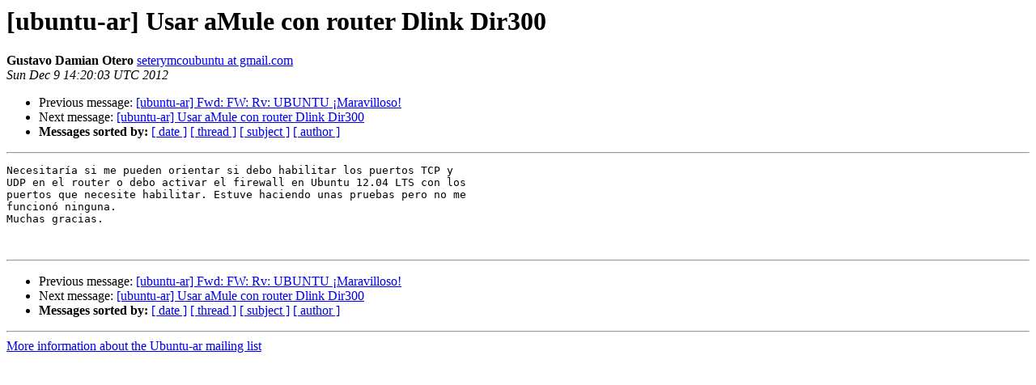

--- FILE ---
content_type: text/html
request_url: https://lists.ubuntu.com/archives/ubuntu-ar/2012-December/045606.html
body_size: 1066
content:
<!DOCTYPE HTML PUBLIC "-//W3C//DTD HTML 4.01 Transitional//EN">
<HTML>
 <HEAD>
   <TITLE> [ubuntu-ar] Usar aMule con router Dlink Dir300
   </TITLE>
   <LINK REL="Index" HREF="index.html" >
   <LINK REL="made" HREF="mailto:ubuntu-ar%40lists.ubuntu.com?Subject=Re%3A%20%5Bubuntu-ar%5D%20Usar%20aMule%20con%20router%20Dlink%20Dir300&In-Reply-To=%3C1355062803.4294.2.camel%40PIV2400LINUX%3E">
   <META NAME="robots" CONTENT="index,nofollow">
   <style type="text/css">
       pre {
           white-space: pre-wrap;       /* css-2.1, curent FF, Opera, Safari */
           }
   </style>
   <META http-equiv="Content-Type" content="text/html; charset=us-ascii">
   <LINK REL="Previous"  HREF="045642.html">
   <LINK REL="Next"  HREF="045620.html">
 </HEAD>
 <BODY BGCOLOR="#ffffff">
   <H1>[ubuntu-ar] Usar aMule con router Dlink Dir300</H1>
    <B>Gustavo Damian Otero</B> 
    <A HREF="mailto:ubuntu-ar%40lists.ubuntu.com?Subject=Re%3A%20%5Bubuntu-ar%5D%20Usar%20aMule%20con%20router%20Dlink%20Dir300&In-Reply-To=%3C1355062803.4294.2.camel%40PIV2400LINUX%3E"
       TITLE="[ubuntu-ar] Usar aMule con router Dlink Dir300">seterymcoubuntu at gmail.com
       </A><BR>
    <I>Sun Dec  9 14:20:03 UTC 2012</I>
    <P><UL>
        <LI>Previous message: <A HREF="045642.html">[ubuntu-ar] Fwd: FW: Rv: UBUNTU &#161;Maravilloso!
</A></li>
        <LI>Next message: <A HREF="045620.html">[ubuntu-ar] Usar aMule con router Dlink Dir300
</A></li>
         <LI> <B>Messages sorted by:</B> 
              <a href="date.html#45606">[ date ]</a>
              <a href="thread.html#45606">[ thread ]</a>
              <a href="subject.html#45606">[ subject ]</a>
              <a href="author.html#45606">[ author ]</a>
         </LI>
       </UL>
    <HR>  
<!--beginarticle-->
<PRE>Necesitar&#237;a si me pueden orientar si debo habilitar los puertos TCP y
UDP en el router o debo activar el firewall en Ubuntu 12.04 LTS con los
puertos que necesite habilitar. Estuve haciendo unas pruebas pero no me
funcion&#243; ninguna.
Muchas gracias.


</PRE>





























<!--endarticle-->
    <HR>
    <P><UL>
        <!--threads-->
	<LI>Previous message: <A HREF="045642.html">[ubuntu-ar] Fwd: FW: Rv: UBUNTU &#161;Maravilloso!
</A></li>
	<LI>Next message: <A HREF="045620.html">[ubuntu-ar] Usar aMule con router Dlink Dir300
</A></li>
         <LI> <B>Messages sorted by:</B> 
              <a href="date.html#45606">[ date ]</a>
              <a href="thread.html#45606">[ thread ]</a>
              <a href="subject.html#45606">[ subject ]</a>
              <a href="author.html#45606">[ author ]</a>
         </LI>
       </UL>

<hr>
<a href="https://lists.ubuntu.com/mailman/listinfo/ubuntu-ar">More information about the Ubuntu-ar
mailing list</a><br>
</body></html>
